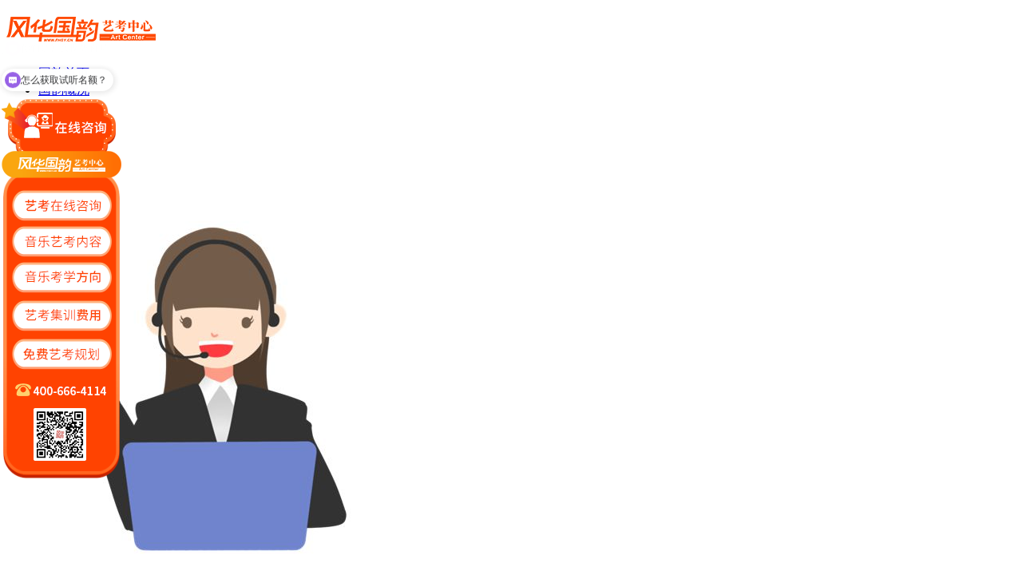

--- FILE ---
content_type: text/html; charset=UTF-8
request_url: https://www.fhgy.cn/musicpx/20142.html
body_size: 8657
content:
<!doctype html>
<html lang="zh-CN">
<head>
  <meta charset="utf-8">
  <meta http-equiv="Content-Type" content="text/html; charset='UTF-8'"/>
  <meta name="viewport" content="width=device-width, initial-scale=1, maximum-scale=1, user-scalable=no">
  <title>2022年北京音乐艺考培训机构哪家好-风华国韵艺考培训学校</title>
  <!-- CSRF Token -->
  <meta name="csrf-token" content="IderPS17vC0OgLKoOqoQQcbFwdllMzqZP5T7sUPY">
  <meta name="Keywords" content="艺考,声乐,培训班,培训学校,艺考培训,音乐高考培训,艺考培训机构,北京艺考培训,音乐培训,音乐培训班,声乐培训,声乐培训班,音乐高考培训,高考艺术培训,舞蹈艺考培训,艺术高考培训,艺考培训班,艺考培训学校,播音主持培训,影视编导培训,影视表演培训,音乐剧培训"/>
  <meta name="Description"
        content="　　北京音乐艺考培训机构推荐风华国韵艺考中心，教学水平的高低是学生们学习成绩的重要因素，也是众多学生..."/>
  <!-- Styles -->
  <link href="/css/app.css?id=0cc3492c7d8025efb816" rel="stylesheet">
    <link rel="stylesheet" type="text/css" href="https://www.fhgy.cn/css/v1/article/show.css"/>
</head>
<body>
<div id="app" class="">
  <div class="fhgy_zwcWidth head_box">
  <div class="fhgy_conWidth fhgy_flex head_con">
    <h1 class="head_logo">
      <a href="https://www.fhgy.cn"><img src="/images/v1/logo.png" alt="艺考培训学校"/></a>
    </h1>
    <ul class="fhgy_flex head_list">
      <li>
        <a href="https://www.fhgy.cn" target="_blank">
          国韵首页
          <span class="fhgy_mainBg"></span>
        </a>
      </li>
      <li>
        <a href="https://www.fhgy.cn/guoyunjianjie" target="_blank">
          国韵概况
          <span class="fhgy_mainBg"></span>
        </a>
      </li>
      <li>
        <a href="https://www.fhgy.cn/2017" target="_blank">
          艺考成果
          <span class="fhgy_mainBg"></span>
        </a>
      </li>
      <li>
        <a href="https://www.fhgy.cn/team" target="_blank">
          授课教师
          <span class="fhgy_mainBg"></span>
        </a>
      </li>
      <li>
        <a href="https://www.fhgy.cn/information" target="_blank">
          艺考问答
          <span class="fhgy_mainBg"></span>
        </a>
      </li>
      <li>
        <a href="https://www.fhgy.cn/news" target="_blank">
          国韵动态
          <span class="fhgy_mainBg"></span>
        </a>
      </li>
      <li>
        <a href="https://www.fhgy.cn/contactus" target="_blank">
          联系我们
          <span class="fhgy_mainBg"></span>
        </a>
      </li>
    </ul>
  </div>
</div>
  <div style="margin-bottom: 200px;">
      <div class="fhgy_zwcWidth fhgy_conMargin">
    <div class="fhgy_conWidth">
      <div class="detail_box fhgy_flex">
        <div class="detail_boxlf">
          <div class="detail_banner">
            <div class="banner_teacher">
              <img src="https://www.fhgy.cn/images/v1/article/show/zhang_teacher.png" class="banner_teacher_img" alt="">
              <div class="banner_teacher_infos">
                <h3>张老师</h3>
                <p>艺考规划部主任</p>
              </div>
            </div>
            <div class="banner_infos">
              <h4>精于考学&nbsp;&nbsp;不止考学</h4>
              <p>评测音乐方向专业能力&nbsp;&nbsp;&nbsp;&nbsp;量身定制适考学习方案</p>
            </div>
            <div class="banner_tels">
              <div class="banner_tel">
                <img src="https://www.fhgy.cn/images/v1/contact/contact5.png" class="banner_tel_icon" alt="">
                <p>13261166183</p>
              </div>
              <a href="https://ada.baidu.com/site/wjz1rizj/agent?imid=b876a8060db9d87df7eb185374cd29be" rel="nofollow" target="_blank" class="banner_btn">咨询费用</a>
            </div>
          </div>
          <div class="costs">
            <h3>免费帮你评测艺考花费是多少</h3>
            <div class="cost_box">
              <div class="cost_forms">
                <div class="cost_form">
                  <div class="cost_form_item">
                    <span>姓名:</span>
                    <input type="text" placeholder="请输入你的姓名" id="video_name" class="cost_form_input">
                  </div>
                  <div class="cost_form_item">
                    <span>年级:</span>
                    <select name="" id="vip_age" class="cost_form_input">
                      <option value="">年级</option>
                      <option value="1">初中</option>
                      <option value="8">高一</option>
                      <option value="9">高二</option>
                      <option value="10">高三</option>
                    </select>
                  </div>
                  <div class="cost_form_item">
                    <span>手机:</span>
                    <input type="text" placeholder="请输入你的手机" id="video_tel" class="cost_form_input">
                  </div>
                </div>
                <a href="javascript:void(0);" class="cost_form_btn"
                   onclick="subform('#video_name','#video_tel','','#vip_age','.cost_form_btn')">开始<br>计算</a>
              </div>
              <div class="cost_infos">
                <h4>你的总计费用&nbsp;&nbsp;<span id="cost_num1">???</span>&nbsp;&nbsp;元</h4>
                <div class="cost_info">
                  <div class="cost_info_line">
                    <p>集训费用&nbsp;<span id="cost_num2">???</span>&nbsp;元</p>
                    <p>考试报名费&nbsp;<span id="cost_num3">???</span>&nbsp;元</p>
                  </div>
                  <div class="cost_info_line">
                    <p>服装费用&nbsp;<span id="cost_num4">???</span>&nbsp;元</p>
                    <p>行程费用&nbsp;<span id="cost_num5">???</span>&nbsp;元</p>
                  </div>
                </div>
              </div>
            </div>
          </div>
          <div class="detail_boxlf_con">
            <div class="title_box">
              <div class="title_boxlf">
                <h1>
                  2022年北京音乐艺考培训机构哪家好
                </h1>
              </div>
              <p class="title_boxrt">
                <span>来源：杨利真</span>
                <span>
                  2022-11-10 10:15:35
                </span>
                <span>
                  <img src="https://www.fhgy.cn/images/v1/article/show/eye.png" alt="2022年北京音乐艺考培训机构哪家好"/>
                  165
                </span>
              </p>
            </div>
            <div class="detail_conqh">
              <!--相关文章-->
              <div class="active">
                              <div class="detail_con">
                  <p><span style="font-size: 14pt;">　　北京音乐艺考培训机构推荐风华国韵艺考中心，教学水平的高低是学生们学习成绩的重要因素，也是众多学生选择艺考培训机构的重要因素之一。想要选择一个专业，好的专业老师的作用至关重要，一方面好老师可以给考生带来更多的学习动力，一方面也会提高考生的成绩水平。因此，在选择艺考培训时更应该关注老师的教学水平。</span></p>
<p>&nbsp;</p>
<p><span style="font-size: 14pt;">　　了解2022年风华国韵艺考中心音乐高考班/暑假班费用<a href="https://p.qiao.baidu.com/cps/chat?siteId=17569646&amp;userId=37754485&amp;siteToken=eacb71fb99166719b173352ad213ee9b&amp;cp=baijiahao&amp;cr=&amp;cw="><span style="font-size: 18pt; color: #e03e2d;">点击咨询</span></a></span></p>
<p><img src="http://cdn.fhgy.cn/tinymce/images/5cbdb50aced878786f5e4f29f7345254636c5f82d8a8d.jpg" alt="2022年北京音乐艺考培训机构哪家好" width="1200" height="400" /></p>
<p><span style="font-size: 14pt;">　　另外还有就是老师的选择方式更多。在选择教学水准好一点的培训机构时，一般会考虑自己的老师是否值得信赖、是否有名师在授课过程中，是否经常针对学生分析总结学生的问题。这些可以从以下几个方面进行判断：①看教学过程中老师本人是否会有针对性地进行授课，如何互动等。</span></p>
<p>&nbsp;</p>
<p><span style="font-size: 14pt;">　　很多家长都会有这样的疑惑，孩子学得好，老师教的好，为什么还要花大价钱报班呢？那是因为北京音乐艺考培训机构学习的环境、教学设施等各方面条件都达不到，那么学生也就学不好了。当然我们也应该根据自己的情况做出判断，不要去盲目相信。首先还是要了解一下自身是否具备条件呢？是否适合自己呢？</span></p>
<p>&nbsp;</p>
<p><span style="font-size: 14pt;">　　这两点我们也可以去实地考察一下。首先看教学环境是否正规。再者就是教学设施了，在这里我想说一下教学设施是否先进。师资力量是考生非常看重的指标之一。北京<a href="https://www.fhgy.cn/musicpx">音乐艺考培训</a>机构专业老师们都有很多优秀老师和经验丰富的老师授课是学生取得好成绩的保障之一。同时好教学设施可以帮助学生提高自己在各方面得到提升，对文化课以及专业课学习也有帮助，这样才能有更好更快一点。</span></p>
<p>&nbsp;</p>
<p><span style="font-size: 14pt;">　　看师资力量和学习环境，现在培训机构是非常重视学生成绩的教育质量与教学环境的选择，一个好教师可以给学生树立很好的榜样作用。</span></p>
<p>&nbsp;</p>
<p><span style="font-size: 14pt;">　　教师水平高低直接决定了学生在北京音乐艺考培训机构培训中所表现出来的水平与艺术修养。要注意教师学历、教学经验和教学方法，这直接影响着学习质量和学生考试成绩。艺术培训机构一般都有自己的授课老师，有的老师还会带学生参加一些实践活动、教学成果等。所以，选择培训机构一定要看老师教龄是否够久。</span></p>
                </div>
              </div>
            </div>
            <div class="extends">
              <h4>
                <img src="https://www.fhgy.cn/images/v1/region/icon5.png" class="extend_icon" alt="">
                <span>延伸阅读：</span>
              </h4>
              <ul class="extend_list">
                                  <li class="extend_item">
                    <a href="https://www.fhgy.cn/musicpx/26835.html">2026年宜昌音乐艺考培训机构哪家好 家长该如何选择？</a>
                  </li>
                                  <li class="extend_item">
                    <a href="https://www.fhgy.cn/opera/26834.html">2026年保定音乐剧艺考培训机构哪家好 家长该如何选择？</a>
                  </li>
                                  <li class="extend_item">
                    <a href="https://www.fhgy.cn/pianopx/26833.html">2026年保定钢琴艺考培训机构哪家好 家长该如何选择？</a>
                  </li>
                                  <li class="extend_item">
                    <a href="https://www.fhgy.cn/undergraduate/26832.html">2026年保定声乐艺考培训班哪家好 家长该如何选择？</a>
                  </li>
                                  <li class="extend_item">
                    <a href="https://www.fhgy.cn/musicpx/26831.html">2026年保定音乐艺考培训学校哪家好 家长该如何选择？</a>
                  </li>
                                  <li class="extend_item">
                    <a href="https://www.fhgy.cn/opera/26830.html">2026年邯郸音乐剧艺考培训班哪家好 家长该如何选择？</a>
                  </li>
                                  <li class="extend_item">
                    <a href="https://www.fhgy.cn/pianopx/26829.html">2026年邯郸钢琴艺考培训机构哪家好 家长该如何选择？</a>
                  </li>
                                  <li class="extend_item">
                    <a href="https://www.fhgy.cn/undergraduate/26828.html">2026年邯郸声乐艺考培训机构哪家好 家长该如何选择？</a>
                  </li>
                                  <li class="extend_item">
                    <a href="https://www.fhgy.cn/musicpx/26827.html">2026年邯郸音乐艺考集训机构哪家好 家长该如何选择？</a>
                  </li>
                                  <li class="extend_item">
                    <a href="https://www.fhgy.cn/musicpx/26826.html">2026年邯郸音乐艺考培训班哪家好 家长该如何选择？</a>
                  </li>
                              </ul>
            </div>
            <!--免责声明-->
            <p class="statement_box">
              <span class="fhgy_mainColor">免责声明：</span>
              <a href="https://www.fhgy.cn/musicpx/20142.html" target="_blank">
                《2022年北京音乐艺考培训机构哪家好》
              </a>
              文章内容来源网络整理仅供参考，若有来源标注错误或侵犯了您的合法权益，请与我们联系， 我们将及时更正、删除或依法处理。(QQ:2446111314)
            </p>
          </div>
          <div class="recommend_teacher">
            <div class="recommend_teacher_infos">
              <img src="https://www.fhgy.cn/images/v1/article/show/zhang_teacher.png" class="recommend_teacher_img" alt="">
              <div class="recommend_teacher_info">
                <h4>
                  <span>张老师</span>
                  <span>艺考规划部主任</span>
                </h4>
                <div class="recommend_teacher_good">
                  <p>服务过众多学员</p>
                </div>
                <p class="recommend_teacher_address">北京市朝阳区中国音乐学院 <br>往东200米安翔里社区（风华国韵楼）</p>
              </div>
            </div>
            <div class="recommend_teacher_tels">
              <div class="recommend_teacher_tel">
                <img src="https://www.fhgy.cn/images/v1/region/icon7.png" class="recommend_teacher_tel_icon" alt="">
                <span>13261166183</span>
              </div>
              <a href="https://ada.baidu.com/site/wjz1rizj/agent?imid=b876a8060db9d87df7eb185374cd29be" rel="nofollow" target="_blank"
                 class="recommend_teacher_btn">在线咨询</a>
            </div>
          </div>
          <!--上一篇+下一篇-->
          <ul class="pre_next" style="display: none">
            <li>
									<span>
										上一篇：
									</span>
                              <a href="https://www.fhgy.cn/musicpx/20141.html" target="_blank"
                   title="高中音乐生艺考考什么">
                  高中音乐生艺考考什么
                </a>
                          </li>
            <li>
									<span>
										下一篇：
									</span>
                              <a href="https://www.fhgy.cn/musicpx/20143.html" target="_blank"
                   title=" 音乐艺考培训班收费一般多少钱">
                  音乐艺考培训班收费一般多少钱
                </a>
                          </li>
          </ul>
          <div class="vip_form fhgy_flex"
               style="background: url(https://www.fhgy.cn/images/v1/article/show/detail_bg.png) no-repeat center;display: none">
            <div class="vip_formlf">
              <img src="https://www.fhgy.cn/images/v1/article/show/vip.png" alt="2022年北京音乐艺考培训机构哪家好"/>
            </div>
            <div class="vip_formrt">
              <ul class="vip_form_con fhgy_flex">
                <li><input id="vip_name" placeholder="姓名" type="text" name="" value=""/></li>
                <li><input id="vip_tel" placeholder="电话" type="text" name="" value=""/></li>
                <li>
                  <select name="" id="vip_bx">
                    <option value="">班型</option>
                    <option value="0">音乐高考班</option>
                    <option value="3">音乐寒假班</option>
                    <option value="2">音乐暑假班</option>
                  </select>
                </li>
                <li>
                  <select name="" id="vip_age">
                    <option value="">年级</option>
                    <option value="1">初中</option>
                    <option value="8">高一</option>
                    <option value="9">高二</option>
                    <option value="10">高三</option>
                  </select>
                </li>
              </ul>
              <p class="vip_btn">
                <input type="button" onclick="subform('#vip_name','#vip_tel','#vip_bx','#vip_age','.vip_btn input')"
                       name="" id="" value="点击获取名额"/>
              </p>
            </div>
          </div>

        </div>
        <div class="detail_boxrt">
          <!--资深教师-->
          <div class="detail_teachers">
            <h3 class="common_title">资深教师</h3>
            <div class="detail_teacher">
              <img src="https://www.fhgy.cn/images/v1/article/show/zhang_teacher.png" class="detail_teacher_icon" alt="">
              <p class="detail_teacher_names">
                <span>李老师</span>
                <span class="detail_teacher_position">声乐教师</span>
              </p>
              <p class="detail_teacher_school">中国音乐学院歌剧表演专业硕士</p>
              <a href="https://ada.baidu.com/site/wjz1rizj/agent?imid=b876a8060db9d87df7eb185374cd29be" target="_blank" class="detail_teacher_btn"
                 rel="nofollow">我要试听</a>
            </div>
          </div>
          <!--热门班型-->
          <div class="hot_class">
            <h3 class="common_title">热门班型</h3>
            <div class="class_list">
              <div class="class_item">
                <img src="https://www.fhgy.cn/images/v1/article/show/hot_class_1.png" class="class_item_img" alt="">
                <div class="class_item_infos">
                  <h4>音乐高考全年班</h4>
                  <div class="class_item_info">
                    <p class="class_item_title">开班时间：</p>
                    <p>全年</p>
                  </div>
                  <div class="class_item_info">
                    <p class="class_item_title">授课人群：</p>
                    <p>高二 高三</p>
                  </div>
                  <a
                   href="https://ada.baidu.com/site/wjz1rizj/agent?imid=b876a8060db9d87df7eb185374cd29be"
                   target="_blank" class="class_item_btn"
                     rel="nofollow">申请试听</a>
                </div>
              </div>
              <div class="class_item">
                <img src="https://www.fhgy.cn/images/v1/article/show/hot_class_2.png" class="class_item_img" alt="">
                <div class="class_item_infos">
                  <h4>暑假预科集训班</h4>
                  <div class="class_item_info">
                    <p class="class_item_title">开班时间：</p>
                    <p>6-8月</p>
                  </div>
                  <div class="class_item_info">
                    <p class="class_item_title">授课人群：</p>
                    <p>初中-高中</p>
                  </div>
                  <a href="https://ada.baidu.com/site/wjz1rizj/agent?imid=b876a8060db9d87df7eb185374cd29be" target="_blank" class="class_item_btn"
                     rel="nofollow">申请试听</a>
                </div>
              </div>
              <div class="class_item">
                <img src="https://www.fhgy.cn/images/v1/article/show/hot_class_3.png" class="class_item_img" alt="">
                <div class="class_item_infos">
                  <h4>音乐出国留学班</h4>
                  <div class="class_item_info">
                    <p class="class_item_title">开班时间：</p>
                    <p>全年</p>
                  </div>
                  <div class="class_item_info">
                    <p class="class_item_title">授课人群：</p>
                    <p>高二 高三</p>
                  </div>
                  <a href="https://ada.baidu.com/site/wjz1rizj/agent?imid=b876a8060db9d87df7eb185374cd29be" target="_blank" class="class_item_btn"
                     rel="nofollow">申请试听</a>
                </div>
              </div>
              <div class="class_item">
                <img src="https://www.fhgy.cn/images/v1/article/show/hot_class_4.png" class="class_item_img" alt="">
                <div class="class_item_infos">
                  <h4>录音师培训班</h4>
                  <div class="class_item_info">
                    <p class="class_item_title">开班时间：</p>
                    <p>全年</p>
                  </div>
                  <div class="class_item_info">
                    <p class="class_item_title">授课人群：</p>
                    <p>高中生 <br> 爱好者</p>
                  </div>
                  <a href="https://ada.baidu.com/site/wjz1rizj/agent?imid=b876a8060db9d87df7eb185374cd29be" target="_blank" class="class_item_btn"
                     rel="nofollow">申请试听</a>
                </div>
              </div>
            </div>
          </div>
          <!--资讯列表-->
          <div class="news_list">
                          <a href="https://www.fhgy.cn/pianopx/23266.html" target="_blank" class="news_item" title="郑州钢琴艺考集训机构 2024如何选择机构？">
                <p class="news_item_num">1</p>
                <p class="news_item_info">郑州钢琴艺考集训机构 2024如何选择机构？</p>
              </a>
                          <a href="https://www.fhgy.cn/information/7465.html" target="_blank" class="news_item" title="六种记忆方法，学习声乐更简单">
                <p class="news_item_num">2</p>
                <p class="news_item_info">六种记忆方法，学习声乐更简单</p>
              </a>
                          <a href="https://www.fhgy.cn/musicality/7154.html" target="_blank" class="news_item" title="声乐学习过程中老师的重要性">
                <p class="news_item_num">3</p>
                <p class="news_item_info">声乐学习过程中老师的重要性</p>
              </a>
                          <a href="https://www.fhgy.cn/musicpx/16723.html" target="_blank" class="news_item" title="音乐艺考什么时候开始集训">
                <p class="news_item_num">4</p>
                <p class="news_item_info">音乐艺考什么时候开始集训</p>
              </a>
                          <a href="https://www.fhgy.cn/musicpx/23667.html" target="_blank" class="news_item" title="2024年武汉音乐艺考培训机构推荐「暑假集训营招生中」">
                <p class="news_item_num">5</p>
                <p class="news_item_info">2024年武汉音乐艺考培训机构推荐「暑假集训营招生中」</p>
              </a>
                          <a href="https://www.fhgy.cn/interpretation/2560.html" target="_blank" class="news_item" title="2012年中央音乐学院复试考试内容">
                <p class="news_item_num">6</p>
                <p class="news_item_info">2012年中央音乐学院复试考试内容</p>
              </a>
                          <a href="https://www.fhgy.cn/undergraduate/9090.html" target="_blank" class="news_item" title="什么样的考生适合走舞蹈特长生这条路">
                <p class="news_item_num">7</p>
                <p class="news_item_info">什么样的考生适合走舞蹈特长生这条路</p>
              </a>
                          <a href="https://www.fhgy.cn/gaoshuipingyikaotuanInform/831.html" target="_blank" class="news_item" title="河海大学2010年艺术特长生招生简章">
                <p class="news_item_num">8</p>
                <p class="news_item_info">河海大学2010年艺术特长生招生简章</p>
              </a>
                          <a href="https://www.fhgy.cn/musicpx/19017.html" target="_blank" class="news_item" title="2022年这家湖北音乐联考集训机构/学校「免费试听」">
                <p class="news_item_num">9</p>
                <p class="news_item_info">2022年这家湖北音乐联考集训机构/学校「免费试听」</p>
              </a>
                          <a href="https://www.fhgy.cn/musicpx/24407.html" target="_blank" class="news_item" title="2024年无锡艺考音乐专业培训机构推荐「联考校考集训招生」">
                <p class="news_item_num">10</p>
                <p class="news_item_info">2024年无锡艺考音乐专业培训机构推荐「联考校考集训招生」</p>
              </a>
                          <a href="https://www.fhgy.cn/undergraduate/11570.html" target="_blank" class="news_item" title="南京声乐培训机构哪家好 要多少钱">
                <p class="news_item_num">11</p>
                <p class="news_item_info">南京声乐培训机构哪家好 要多少钱</p>
              </a>
                          <a href="https://www.fhgy.cn/pianopx/23709.html" target="_blank" class="news_item" title="2024年唐山钢琴艺考培训班推荐「考前集训营招生中」">
                <p class="news_item_num">12</p>
                <p class="news_item_info">2024年唐山钢琴艺考培训班推荐「考前集训营招生中」</p>
              </a>
                          <a href="https://www.fhgy.cn/musicpx/25700.html" target="_blank" class="news_item" title="2025年广州音乐艺考集训费用多少">
                <p class="news_item_num">13</p>
                <p class="news_item_info">2025年广州音乐艺考集训费用多少</p>
              </a>
                          <a href="https://www.fhgy.cn/youxiuxueyuan/5797.html" target="_blank" class="news_item" title="国韵学员曾璇涌">
                <p class="news_item_num">14</p>
                <p class="news_item_info">国韵学员曾璇涌</p>
              </a>
                          <a href="https://www.fhgy.cn/information/8248.html" target="_blank" class="news_item" title="民族唱法、美声唱法和通俗唱法有什么区别与联系？">
                <p class="news_item_num">15</p>
                <p class="news_item_info">民族唱法、美声唱法和通俗唱法有什么区别与联系？</p>
              </a>
                          <a href="https://www.fhgy.cn/doctor/10643.html" target="_blank" class="news_item" title="重庆少儿舞蹈培训机构哪家好_哪个好_学费多少？">
                <p class="news_item_num">16</p>
                <p class="news_item_info">重庆少儿舞蹈培训机构哪家好_哪个好_学费多少？</p>
              </a>
                          <a href="https://www.fhgy.cn/musicpx/22007.html" target="_blank" class="news_item" title="2023年这家恩施音乐艺考培训机构「考前集训营招生中」">
                <p class="news_item_num">17</p>
                <p class="news_item_info">2023年这家恩施音乐艺考培训机构「考前集训营招生中」</p>
              </a>
                          <a href="https://www.fhgy.cn/platformInform/1265.html" target="_blank" class="news_item" title="山楂树之恋 周冬雨谈艺考很顺利">
                <p class="news_item_num">18</p>
                <p class="news_item_info">山楂树之恋 周冬雨谈艺考很顺利</p>
              </a>
                          <a href="https://www.fhgy.cn/pianopx/22888.html" target="_blank" class="news_item" title="2024年衡阳钢琴艺考集训机构「助力音乐艺考升学」">
                <p class="news_item_num">19</p>
                <p class="news_item_info">2024年衡阳钢琴艺考集训机构「助力音乐艺考升学」</p>
              </a>
                          <a href="https://www.fhgy.cn/musicpx/18491.html" target="_blank" class="news_item" title="毕节高中艺考音乐考前集训班/机构哪个好「免费试听」">
                <p class="news_item_num">20</p>
                <p class="news_item_info">毕节高中艺考音乐考前集训班/机构哪个好「免费试听」</p>
              </a>
                          <a href="https://www.fhgy.cn/platformInform/7305.html" target="_blank" class="news_item" title="声乐培训中如何做到听觉与声音条件的“平衡”">
                <p class="news_item_num">21</p>
                <p class="news_item_info">声乐培训中如何做到听觉与声音条件的“平衡”</p>
              </a>
                          <a href="https://www.fhgy.cn/guzhgpx/16705.html" target="_blank" class="news_item" title="北京学古筝（北京学古筝的教育机构）">
                <p class="news_item_num">22</p>
                <p class="news_item_info">北京学古筝（北京学古筝的教育机构）</p>
              </a>
                          <a href="https://www.fhgy.cn/musicpx/17294.html" target="_blank" class="news_item" title="青岛音乐集训班大概多少钱「免费试学」">
                <p class="news_item_num">23</p>
                <p class="news_item_info">青岛音乐集训班大概多少钱「免费试学」</p>
              </a>
                          <a href="https://www.fhgy.cn/musicpx/21540.html" target="_blank" class="news_item" title="杭州音乐生艺考集训机构（2023年杭州最好的音乐艺考学校）">
                <p class="news_item_num">24</p>
                <p class="news_item_info">杭州音乐生艺考集训机构（2023年杭州最好的音乐艺考学校）</p>
              </a>
                          <a href="https://www.fhgy.cn/news/25620.html" target="_blank" class="news_item" title="7月必冲指南 ！不容错过的高质量盛典清单">
                <p class="news_item_num">25</p>
                <p class="news_item_info">7月必冲指南 ！不容错过的高质量盛典清单</p>
              </a>
                          <a href="https://www.fhgy.cn/musicpx/24232.html" target="_blank" class="news_item" title="2024年南昌音乐艺考培训机构推荐「集训班招生中」">
                <p class="news_item_num">26</p>
                <p class="news_item_info">2024年南昌音乐艺考培训机构推荐「集训班招生中」</p>
              </a>
                          <a href="https://www.fhgy.cn/undergraduate/23785.html" target="_blank" class="news_item" title="2024年贵州美声艺考培训班推荐「暑假集训营招生中」">
                <p class="news_item_num">27</p>
                <p class="news_item_info">2024年贵州美声艺考培训班推荐「暑假集训营招生中」</p>
              </a>
                          <a href="https://www.fhgy.cn/musicpx/17751.html" target="_blank" class="news_item" title="杭州市音乐艺考培训学校哪家好？助你考取名校">
                <p class="news_item_num">28</p>
                <p class="news_item_info">杭州市音乐艺考培训学校哪家好？助你考取名校</p>
              </a>
                          <a href="https://www.fhgy.cn/undergraduate/9084.html" target="_blank" class="news_item" title="什么是无实物表演？怎么练习无实物表演？">
                <p class="news_item_num">29</p>
                <p class="news_item_info">什么是无实物表演？怎么练习无实物表演？</p>
              </a>
                          <a href="https://www.fhgy.cn/platformInform/2551.html" target="_blank" class="news_item" title="音乐艺考培训班形体考试提高学员专业素质！">
                <p class="news_item_num">30</p>
                <p class="news_item_info">音乐艺考培训班形体考试提高学员专业素质！</p>
              </a>
                      </div>
        </div>
      </div>
      <!--办学靠师资管理取胜   教育凭良心诚信立足-->
      <div class="fhgy_conWidth">
        <div class="footer_info_box">
          <p class="footer_info_title">
            办学靠师资管理取胜 教育凭良心诚信立足
          </p>
          <div class="footer_city_box fhgy_flex">
            <p class="footer_citylf">
              <img src="https://www.fhgy.cn/images/v1/region/icon5.png" alt=""/>
              热门城市
            </p>
            <p class="footer_cityrt">
                              <a href="/zjykpx" target="_blank">浙江艺考培训</a>
                              <a href="/fjykpx" target="_blank">福建</a>
                              <a href="/njykpx" target="_blank">南京</a>
                              <a href="/szykpx" target="_blank">深圳</a>
                              <a href="/gzykpx" target="_blank">广州</a>
                              <a href="/hfykpx" target="_blank">合肥</a>
                              <a href="/sxykpx" target="_blank">山西</a>
                              <a href="/syykpx" target="_blank">沈阳</a>
                              <a href="/cqykpx" target="_blank">重庆</a>
                              <a href="/whykpx" target="_blank">武汉</a>
                              <a href="/cdykpx" target="_blank">成都</a>
                              <a href="/hljykpx" target="_blank">黑龙江</a>
                              <a href="/ccykpx" target="_blank">长春</a>
                              <a href="/ncykpx" target="_blank">南昌</a>
                              <a href="/kmykpx" target="_blank">昆明</a>
                              <a href="/xaykpx" target="_blank">西安</a>
                              <a href="/shykpx" target="_blank">上海</a>
                              <a href="/bjykpx" target="_blank">北京</a>
                              <a href="/sjzykpx" target="_blank">石家庄</a>
                              <a href="/zzykpx" target="_blank">郑州</a>
                              <a href="/csykpx" target="_blank">长沙</a>
                              <a href="/tjykpx" target="_blank">天津</a>
                              <a href="/nmgykpx" target="_blank">内蒙古</a>
                              <a href="/nnykpx" target="_blank">南宁</a>
                              <a href="/guizykpx" target="_blank">贵州</a>
                              <a href="/gsykpx" target="_blank">甘肃</a>
                              <a href="/hkykpx" target="_blank">海口</a>
                              <a href="/xnykpx" target="_blank">西宁</a>
                              <a href="/wlmqykpx" target="_blank">乌鲁木齐</a>
                              <a href="/ycykpx" target="_blank">银川</a>
                              <a href="/lsykpx" target="_blank">拉萨</a>
                              <a href="/hzykpx" target="_blank">杭州</a>
                              <a href="/hnykpx" target="_blank">河南</a>
                              <a href="/scykpx" target="_blank">四川</a>
                              <a href="/shdoykpx" target="_blank">山东</a>
                              <a href="/fuzhouykpx" target="_blank">福州</a>
                              <a href="/hangzhouykpx" target="_blank">杭州</a>
                              <a href="/qingdaoykpx" target="_blank">青岛</a>
                              <a href="/changzhouykpx" target="_blank">常州</a>
                              <a href="/luoyangykpx" target="_blank">洛阳</a>
                              <a href="/dlykpx" target="_blank">大连</a>
                          </p>
          </div>
          <div class="footer_city_box fhgy_flex">
            <p class="footer_citylf">
              <img src="https://www.fhgy.cn/images/v1/region/icon5.png" alt=""/>
              热门搜索
            </p>
            <p class="footer_cityrt">
                              <a target="_blank" href="https://www.fhgy.cn/musicpx/13258.html" title="音乐艺考集训">
                  音乐艺考集训
                </a>
                              <a target="_blank" href="https://www.fhgy.cn/dq/3525.html" title="杭州音乐艺考集训学校">
                  杭州音乐艺考集训学校
                </a>
                              <a target="_blank" href="https://www.fhgy.cn/dq/3508.html" title="唐山音乐高考培训学校">
                  唐山音乐高考培训学校
                </a>
                              <a target="_blank" href="https://www.fhgy.cn/dq/3509.html" title="秦皇岛音乐高考培训学校">
                  秦皇岛音乐高考培训学校
                </a>
                              <a target="_blank" href="https://www.fhgy.cn/dq/3510.html" title="邯郸音乐高考培训学校">
                  邯郸音乐高考培训学校
                </a>
                              <a target="_blank" href="https://www.fhgy.cn/dq/3511.html" title="邢台音乐高考培训学校">
                  邢台音乐高考培训学校
                </a>
                              <a target="_blank" href="https://www.fhgy.cn/dq/3512.html" title="保定音乐高考培训学校">
                  保定音乐高考培训学校
                </a>
                              <a target="_blank" href="https://www.fhgy.cn/dq/3513.html" title="张家口音乐高考培训学校">
                  张家口音乐高考培训学校
                </a>
                              <a target="_blank" href="https://www.fhgy.cn/dq/3515.html" title="沧州音乐高考培训学校">
                  沧州音乐高考培训学校
                </a>
                              <a target="_blank" href="https://www.fhgy.cn/dq/3516.html" title="廊坊音乐高考培训学校">
                  廊坊音乐高考培训学校
                </a>
                              <a target="_blank" href="https://www.fhgy.cn/dq/3518.html" title="合肥钢琴培训班">
                  合肥钢琴培训班
                </a>
                              <a target="_blank" href="https://www.fhgy.cn/dq/3519.html" title="贵州钢琴艺考培训学校">
                  贵州钢琴艺考培训学校
                </a>
                              <a target="_blank" href="https://www.fhgy.cn/dq/3520.html" title="川音钢琴艺考培训学校">
                  川音钢琴艺考培训学校
                </a>
                              <a target="_blank" href="https://www.fhgy.cn/dq/3521.html" title="南京钢琴艺考集训">
                  南京钢琴艺考集训
                </a>
                              <a target="_blank" href="https://www.fhgy.cn/dq/3523.html" title="沈阳正规声乐艺考培训哪家口碑好">
                  沈阳正规声乐艺考培训哪家口碑好
                </a>
                              <a target="_blank" href="https://www.fhgy.cn/dq/3524.html" title="杭州音乐艺考培训机构">
                  杭州音乐艺考培训机构
                </a>
                              <a target="_blank" href="https://www.fhgy.cn/dq/3521.html" title="南京钢琴艺考集训">
                  南京钢琴艺考集训
                </a>
                              <a target="_blank" href="https://www.fhgy.cn/musicpx/16992.html" title="济南音乐集训">
                  济南音乐集训
                </a>
                              <a target="_blank" href="https://www.fhgy.cn/ask/16708.html" title="寒假声乐集训班">
                  寒假声乐集训班
                </a>
                              <a target="_blank" href="https://www.fhgy.cn/ask/16673.html" title="声乐艺考生钢琴集训">
                  声乐艺考生钢琴集训
                </a>
                              <a target="_blank" href="https://www.fhgy.cn/qiyuepx/16651.html" title="二胡培训">
                  二胡培训
                </a>
                              <a target="_blank" href="https://www.fhgy.cn/qiyuepx/" title="器乐培训">
                  器乐培训
                </a>
                              <a target="_blank" href="https://www.fhgy.cn/musicpx" title="音乐培训">
                  音乐培训
                </a>
                              <a target="_blank" href="https://www.fhgy.cn/pianopx/" title="钢琴培训">
                  钢琴培训
                </a>
                          </p>
          </div>

          <div class="footer_btm_box fhgy_flex">
            <div class="footer_btmlf">
              <!--1-->
              <div class="footer_btmlf_con fhgy_flex">
                <p class="footer_btmlf_conlf">
                  <img src="https://www.fhgy.cn/images/v1/region/icon6.png" alt=""/>
                  相关专业
                </p>
                <p class="footer_btmlf_conrt">
                  <a href="https://www.fhgy.cn/musicpx" target="_blank">
                    音乐培训
                  </a>
                  <a href="https://www.fhgy.cn/undergraduate" target="_blank">
                    声乐培训
                  </a>
                  <a href="https://www.fhgy.cn/pianopx" target="_blank">
                    钢琴培训
                  </a>
                  <a href="https://www.fhgy.cn/opera" target="_blank">
                    音乐剧培训
                  </a>
                  <a href="https://www.fhgy.cn/guzhgpx" target="_blank">
                    古筝培训
                  </a>
                </p>
              </div>

              <!--2-->
              <div class="footer_btmlf_con fhgy_flex">
                <p class="footer_btmlf_conlf">
                  <img src="https://www.fhgy.cn/images/v1/region/icon7.png" alt=""/>
                  联系我们
                </p>
                <p class="footer_btmlf_conrt">
                  <span>北京招生热线：13261166183</span>


                </p>
              </div>

              <!--3-->
              <div class="footer_btmlf_con fhgy_flex">
                <p class="footer_btmlf_conlf">
                  <img src="https://www.fhgy.cn/images/v1/region/icon8.png" alt=""/>
                  北京校区
                </p>
                <p class="footer_btmlf_conrt">
                  <span>北京市朝阳区中国音乐学院往东200米安翔里社区（风华国韵楼）</span>

                </p>
              </div>
              <!--4-->
              <div class="footer_btmlf_con fhgy_flex">
                <p class="footer_btmlf_conlf">
                  <img src="https://www.fhgy.cn/images/v1/region/icon8.png" alt=""/>
                  济南校区
                </p>
                <p class="footer_btmlf_conrt">
                  <span>山东省济南市历下区经十路15982号第一大道副楼4层401室</span>
                </p>
              </div>


            </div>
            <p class="footer_btmmid">

            </p>
            <div class="footer_btmrt">
              <p class="footer_btmrt_title">
                详情可<span>扫码添加</span>以下客服微信咨询相关问题
              </p>
              <div class="footer_btmrt_con fhgy_flex">
                <ul class="footer_btmrt_list">
                  <li>
                    <img src="https://www.fhgy.cn/images/v1/article/index/icon11.png" alt=""/>
                  </li>
                  <li>
                    <img src="https://www.fhgy.cn/images/v1/contact/contact10.png" alt=""/>
                  </li>
                  <li>北京地区客服</li>
                </ul>
                <p class="footer_btmrt_mid">

                </p>
              </div>
            </div>
          </div>
        </div>
      </div>
    </div>
  </div>
  </div>
  <div class="fhgy_zwcWidth footer_box">
  <div class="fhgy_conWidth footer_con">
    <p>
      风华国韵艺考九大专业:
      <a href="https://www.fhgy.cn/major/shengyue" target="_blank">
        音乐表演
      </a>
      ｜
      <a href="https://www.fhgy.cn/major/musicedu" target="_blank">
        音乐教育
      </a>
      ｜
      <a href="https://www.fhgy.cn/major/yinyueju" target="_blank">
        音乐剧
      </a>
      ｜
      <a href="https://www.fhgy.cn/major/gangqin" target="_blank">
        钢琴表演
      </a>
      ｜
      <a href="https://www.fhgy.cn/major/guanxian" target="_blank">
        管弦表演
      </a>
      ｜
      <a href="https://www.fhgy.cn/major/minyue" target="_blank">
        民乐表演
      </a>
      ｜
      <a href="https://www.fhgy.cn/major/musicology" target="_blank">
        音乐学
      </a>
      ｜
      <a href="https://www.fhgy.cn/major/artmgment" target="_blank">
        艺术管理
      </a>
      ｜
      <a href="https://www.fhgy.cn/major/zuoqu" target="_blank">
        作曲
      </a>

    </p>
    <p>
      联系地址：北京市朝阳区中国音乐学院往东200米安翔里社区（风华国韵楼）
    </p>
    <p>
      @北京风华国韵文化有限公司 Inc. 2026 版权所有ALL RIGHT RESERVED 
      <a href="https://beian.miit.gov.cn/" target="_blank">京ICP备19007876号</a>
      <a href="https://beian.mps.gov.cn/#/query/webSearch?code=11010502058195" rel="noreferrer" target="_blank">京公网安备11010502058195号</a>
    </p>
  </div>
</div>
</div>
<!-- Scripts -->
<script src="/js/app.js?id=7bc97199bb33b1e58291"></script>

<script>
  
</script>
<script>
  var _hmt = _hmt || [];
(function() {
  var hm = document.createElement("script");
  hm.src = "https://hm.baidu.com/hm.js?2d5f1c43353b64a8214316fa875b51fe";
  var s = document.getElementsByTagName("script")[0]; 
  s.parentNode.insertBefore(hm, s);
})();
</script>

<script>
  (function () {
    var bp = document.createElement('script');
    var curProtocol = window.location.protocol.split(':')[0];
    if (curProtocol === 'https') {
      bp.src = 'https://zz.bdstatic.com/linksubmit/push.js';
    } else {
      bp.src = 'http://push.zhanzhang.baidu.com/push.js';
    }
    var s = document.getElementsByTagName("script")[0];
    s.parentNode.insertBefore(bp, s);
  })();
</script>

<div style='display: none;'>
  <script type="text/javascript" src="https://s96.cnzz.com/z_stat.php?id=1277228890&web_id=1277228890"></script>
</div>
  <script src="https://www.fhgy.cn/js/v1/article/show.js" type="text/javascript" charset="utf-8"></script>

</body>
</html>


--- FILE ---
content_type: text/javascript; charset=utf-8
request_url: https://goutong.baidu.com/site/208/2d5f1c43353b64a8214316fa875b51fe/b.js?siteId=21214236
body_size: 7282
content:
!function(){"use strict";!function(){var e={styleConfig:{"styleVersion":"1","inviteBox":{"btnBgColor":"#E64552","startPage":1,"isShowText":1,"skinType":1,"buttonType":1,"autoInvite":1,"stayTime":6,"closeTime":20,"toChatTime":5,"inviteWinPos":0,"welcome":"留下【姓名】 【微信】即获取免费试听名额，顾问老师提供专业能力测评！","autoChat":0,"btnBgColorType":0,"height":175,"skinIndex":0,"customerStyle":{"acceptFontColor":"#000000","backImg":"","acceptBgColor":"#fecb2e","inviteBackImg":"https://aff-im.bj.bcebos.com/r/image/invite-back-img.png","horizontalPosition":"left","confirmBtnText":"在线咨询","portraitPosition":"top","marginTop":0,"buttonPosition":"center","marginLeft":0},"maxInviteNum":1,"defaultStyle":1,"likeCrm":0,"skinName":"默认皮肤","autoHide":0,"reInvite":1,"sendButton":{"bgColor":"#bfecff","fontColor":"#1980df"},"inviteHeadImg":"https://aff-im.bj.bcebos.com/r/image/invite-head.png","license":"000","fontPosition":"center","width":400,"isCustomerStyle":0,"position":"middle","inviteInterval":30,"inviteWinType":0,"tradeId":0,"fontColor":"#333333"},"aiSupportQuestion":true,"webimConfig":{"isShowIntelWelLan":0,"skinIndex":0,"autoDuration":0,"customerColor":"#9861E6","themeType":0,"license":"000","isOpenAutoDirectCom":1,"generalRecommend":1,"isShowCloseBtn":1,"skinType":1,"width":452,"isOpenKeepCom":1,"autoPopupMsg":0,"position":"right-bottom","needVerifyCode":0,"height":471,"waitVisitStayTime":6,"searchTermRecommend":1},"noteBoard":{"btnBgColor":"#9861E6","skinIndex":0,"webim":{"webimOnline":1,"webimOffline":1},"displayCompany":1,"skinName":"默认皮肤","cpyInfo":"感谢您的关注，当前客服人员不在线，请填写一下您的信息，我们会尽快和您联系。","displayLxb":1,"formText":"感谢您的关注，当前客服人员不在线，请填写一下您的信息，我们会尽快和您联系。","skinType":1,"form":{"formOffline":1,"formOnlineAuto":0},"position":"left-bottom","itemsExt":[],"items":[{"name":"content","required":0,"isShow":0},{"name":"visitorName","required":0,"isShow":0},{"name":"visitorPhone","required":1,"isShow":1}],"cpyTel":"","needVerifyCode":0,"btnBgColorType":0,"board":{"boardOffline":1,"boardOnline":0}},"blackWhiteList":{"type":-1,"siteBlackWhiteList":[]},"isWebim":1,"pageId":0,"seekIcon":{"barrageIconColor":"#9861E6","iconHeight":98,"barrageIssue":["可以介绍下你们的产品么","你们是怎么收费的呢","现在有优惠活动吗"],"displayLxb":1,"portraitPosition":"top","skinType":1,"isFixedPosition":1,"iconType":0,"pcGroupiconColor":"#9861E6","horizontalPosition":"left","height":52,"customerStyle":{"backImg":"https://su.bcebos.com/v1/biz-crm-aff-im/biz-crm-aff-im/generic/system/style/images/be7993b7f7504e628198b9f882fe7c95.png?authorization=bce-auth-v1%2F0a3fcab923c6474ea5dc6cb9d1fd53b9%2F2024-10-28T00%3A57%3A14Z%2F-1%2F%2F2442ae11873ae7ca632587d6b5b13d125d44b166414b6c9beb762e20f9be32b3","iconHeight":480,"iconWidth":150,"rate":0.3125},"skinIndex":0,"iconWidth":44,"likeCrm":0,"skinName":"默认皮肤","groups":[],"barrageColor":1,"barragePos":1,"marginLeft":0,"pcGroupiconColorType":0,"autoConsult":1,"isOpenAutoDirectCom":1,"barrageSwitch":true,"isCustomerStyle":1,"width":144,"hotIssues":[{"question":"可以介绍下班型吗？","answer":"欢迎来到北京-风华国韵艺考中心：17年来只做音乐艺考留学相关培训！包含：声乐（民族/美声/流行）西洋器乐（钢琴大提琴等）音乐理论 音乐创作等；开设班型有寒暑假预科班、全年音乐高考班、音乐艺考集训班、省联考校考冲刺班等不同班型。具体的也可以联系风华国韵老师：13261166183（同微信）","id":"hotIssues:100000001"},{"question":"你们是怎么收费的呢","answer":"请问您想了解哪个班型的费用呢？方便的话可以留一下联系方式，这边安排对应课程的老师跟您联系。","id":"hotIssues:100000002"},{"question":"怎么获取试听名额？","answer":"","id":"hotIssues:100000003"},{"question":"留下【姓名】 【微信】即获取免费试听名额","answer":"","id":"hotIssues:2001277849"}],"groupStyle":{"bgColor":"#ffffff","buttonColor":"#d6f3ff","fontColor":"#008edf"},"pcGroupiconType":0,"position":"left-center","barrageIconColorType":0,"groupWidth":94,"marginTop":0},"digitalHumanSetting":{"perid":"4146","gender":0,"demo":{"image":"https://aff-im.cdn.bcebos.com/onlineEnv/r/image/digitalman/digital-woman-demo-webim.png"},"headImage":"https://aff-im.cdn.bcebos.com/onlineEnv/r/image/digitalman/digital-woman-demo.jpg","name":"温柔姐姐","audition":"https://aff-im.cdn.bcebos.com/onlineEnv/r/audio/digitalman/woman.mp3","comment":"以亲切温柔的形象来接待访客，让用户感受到温暖和关怀；","data":{"welcome":{"gif":"https://aff-im.cdn.bcebos.com/onlineEnv/r/image/digitalman/digital-woman-welcome.gif"},"contact":{"gif":"https://aff-im.cdn.bcebos.com/onlineEnv/r/image/digitalman/digital-woman-contact.gif"},"warmLanguage":{"gif":""},"other":{"gif":""}}}},siteConfig:{"eid":"53104165","queuing":"您好，咨询排队中ing,目前是艺考咨询高峰期，如果未能及时解决您的问题，您可以留下您的联系方式或者微信，会有专业老师给你回复。您也可以直接拨打电话咨询：13261166183（同微信）","isOpenOfflineChat":1,"authToken":"bridge","isWebim":1,"imVersion":"im_server","platform":0,"isGray":"false","vstProto":1,"bcpAiAgentEnable":"0","webimConfig":{"isShowIntelWelLan":0,"skinIndex":0,"autoDuration":0,"customerColor":"#9861E6","themeType":0,"license":"000","isOpenAutoDirectCom":1,"generalRecommend":1,"isShowCloseBtn":1,"skinType":1,"width":452,"isOpenKeepCom":1,"autoPopupMsg":0,"position":"right-bottom","needVerifyCode":0,"height":471,"waitVisitStayTime":6,"searchTermRecommend":1},"isOpenRobot":0,"startTime":1768282467152,"authType":4,"prologue":"感谢您的关注！我是艺考升学规划顾问刘老师，看到您想了解开班详情，特别想和您分享：·往届学员6个月顺利上岸音乐名校规划方案（含独家学习路径规划）·名师团队1对1专业程度摸底，定制专属成长计划·限时福利：前50名报名享 冲刺班高效学习秘籍 专家讲座（内部）座位预订（免费） 方便留下您的联系方式吗？我会在5分钟内为您发送：1.往届学员逆袭案例2.课程大纲+师资介绍（含教师背景/教学成果）3.专属预约通道（优先锁定开班席位）","isPreonline":0,"isOpenSmartReply":1,"isCsOnline":1,"siteToken":"2d5f1c43353b64a8214316fa875b51fe","userId":"53104165","route":"1","csrfToken":"9c5880a62f95448a97aefcf653e4ebb1","ymgWhitelist":true,"likeVersion":"generic","newWebIm":1,"siteId":"21214236","online":"true","bid":"","webRoot":"https://affimvip.baidu.com/cps5/","isSmallFlow":0,"userCommonSwitch":{"isOpenTelCall":false,"isOpenCallDialog":false,"isOpenStateOfRead":true,"isOpenVisitorLeavingClue":true,"isOpenVoiceMsg":true,"isOpenVoiceCom":true}}};Object.freeze(e),window.affImConfig=e;var i=document.createElement("script"); i.src="https://aff-im.cdn.bcebos.com/onlineEnv/imsdk/1735891798/affim.js",i.setAttribute("charset","UTF-8");var o=document.getElementsByTagName("head")[0]||document.body;o.insertBefore(i,o.firstElement||null)}()}();